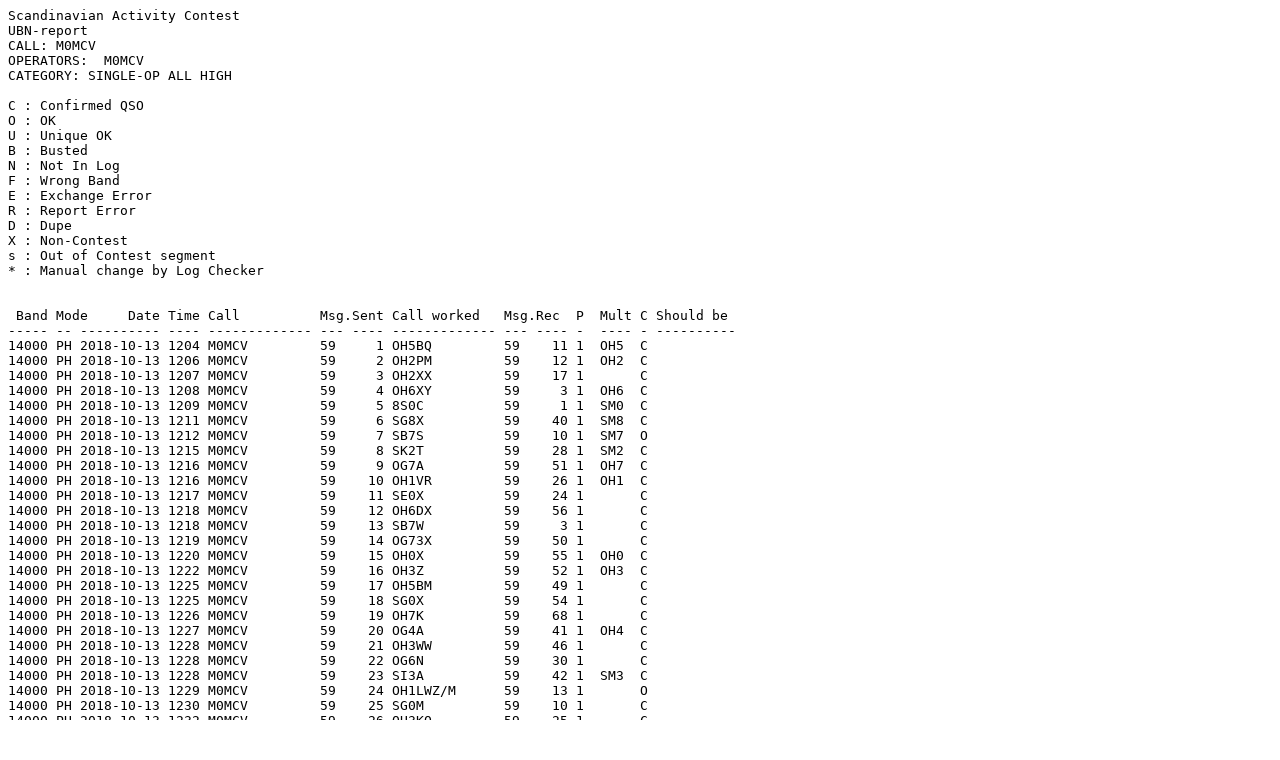

--- FILE ---
content_type: text/plain
request_url: https://www.sactest.net/blog/result/ubn/2018/SSB/M0MCV%20SSB.txt
body_size: 5549
content:
Scandinavian Activity Contest
UBN-report
CALL: M0MCV
OPERATORS:  M0MCV
CATEGORY: SINGLE-OP ALL HIGH

C : Confirmed QSO 
O : OK
U : Unique OK
B : Busted 
N : Not In Log 
F : Wrong Band 
E : Exchange Error 
R : Report Error 
D : Dupe 
X : Non-Contest 
s : Out of Contest segment
* : Manual change by Log Checker 


 Band Mode     Date Time Call          Msg.Sent Call worked   Msg.Rec  P  Mult C Should be 
----- -- ---------- ---- ------------- --- ---- ------------- --- ---- -  ---- - ----------
14000 PH 2018-10-13 1204 M0MCV         59     1 OH5BQ         59    11 1  OH5  C 
14000 PH 2018-10-13 1206 M0MCV         59     2 OH2PM         59    12 1  OH2  C 
14000 PH 2018-10-13 1207 M0MCV         59     3 OH2XX         59    17 1       C 
14000 PH 2018-10-13 1208 M0MCV         59     4 OH6XY         59     3 1  OH6  C 
14000 PH 2018-10-13 1209 M0MCV         59     5 8S0C          59     1 1  SM0  C 
14000 PH 2018-10-13 1211 M0MCV         59     6 SG8X          59    40 1  SM8  C 
14000 PH 2018-10-13 1212 M0MCV         59     7 SB7S          59    10 1  SM7  O 
14000 PH 2018-10-13 1215 M0MCV         59     8 SK2T          59    28 1  SM2  C 
14000 PH 2018-10-13 1216 M0MCV         59     9 OG7A          59    51 1  OH7  C 
14000 PH 2018-10-13 1216 M0MCV         59    10 OH1VR         59    26 1  OH1  C 
14000 PH 2018-10-13 1217 M0MCV         59    11 SE0X          59    24 1       C 
14000 PH 2018-10-13 1218 M0MCV         59    12 OH6DX         59    56 1       C 
14000 PH 2018-10-13 1218 M0MCV         59    13 SB7W          59     3 1       C 
14000 PH 2018-10-13 1219 M0MCV         59    14 OG73X         59    50 1       C 
14000 PH 2018-10-13 1220 M0MCV         59    15 OH0X          59    55 1  OH0  C 
14000 PH 2018-10-13 1222 M0MCV         59    16 OH3Z          59    52 1  OH3  C 
14000 PH 2018-10-13 1225 M0MCV         59    17 OH5BM         59    49 1       C 
14000 PH 2018-10-13 1225 M0MCV         59    18 SG0X          59    54 1       C 
14000 PH 2018-10-13 1226 M0MCV         59    19 OH7K          59    68 1       C 
14000 PH 2018-10-13 1227 M0MCV         59    20 OG4A          59    41 1  OH4  C 
14000 PH 2018-10-13 1228 M0MCV         59    21 OH3WW         59    46 1       C 
14000 PH 2018-10-13 1228 M0MCV         59    22 OG6N          59    30 1       C 
14000 PH 2018-10-13 1228 M0MCV         59    23 SI3A          59    42 1  SM3  C 
14000 PH 2018-10-13 1229 M0MCV         59    24 OH1LWZ/M      59    13 1       O 
14000 PH 2018-10-13 1230 M0MCV         59    25 SG0M          59    10 1       C 
14000 PH 2018-10-13 1232 M0MCV         59    26 OH3KQ         59    25 1       C 
14000 PH 2018-10-13 1234 M0MCV         59    27 OH0RJ         59    14 1       C 
14000 PH 2018-10-13 1235 M0MCV         59    28 SK5WB         59    14 1  SM5  C 
14000 PH 2018-10-13 1236 M0MCV         59    29 OH5XO         59    11 1       C 
14000 PH 2018-10-13 1236 M0MCV         59    30 SM0T          59    61 1       C 
14000 PH 2018-10-13 1238 M0MCV         59    31 SK0YT         59    25 1       C 
14000 PH 2018-10-13 1239 M0MCV         59    32 OH2KI         59    36 1       C 
14000 PH 2018-10-13 1240 M0MCV         59    33 OH1TD         59    23 1       C 
14000 PH 2018-10-13 1242 M0MCV         59    34 LC5C          59    23 0       E 33 
14000 PH 2018-10-13 1244 M0MCV         59    35 OH2FB         59    75 1       C 
14000 PH 2018-10-13 1244 M0MCV         59    36 OH0V          59    15 1       C 
14000 PH 2018-10-13 1246 M0MCV         59    37 OH2LH         59    12 1       C 
14000 PH 2018-10-13 1247 M0MCV         59    38 SE0N          59    12 1       C 
14000 PH 2018-10-13 1249 M0MCV         59    39 OH5Z          59    87 1       C 
14000 PH 2018-10-13 1253 M0MCV         59    40 OH6K          59    71 1       C 
14000 PH 2018-10-13 1254 M0MCV         59    41 OH9GIT        59     3 1  OH9  C 
14000 PH 2018-10-13 1255 M0MCV         59    42 OH7EBA        59     9 1       C 
14000 PH 2018-10-13 1256 M0MCV         59    43 OH2EPW        59    13 1       C 
14000 PH 2018-10-13 1257 M0MCV         59    44 SE5Z          59     8 1       O 
14000 PH 2018-10-13 1257 M0MCV         59    45 SM8B          59    19 1       C 
14000 PH 2018-10-13 1258 M0MCV         59    46 OH1LAR        59     2 1       C 
14000 PH 2018-10-13 1258 M0MCV         59    47 OI3V          59    46 1       C 
14000 PH 2018-10-13 1259 M0MCV         59    48 OH2LU         59    10 1       C 
14000 PH 2018-10-13 1301 M0MCV         59    49 SK3JR         59    15 1       C 
14000 PH 2018-10-13 1302 M0MCV         59    50 SM5NQB        59    20 1       C 
14000 PH 2018-10-13 1302 M0MCV         59    51 SK2AU         59    34 1       C 
14000 PH 2018-10-13 1303 M0MCV         59    52 OH1XFE        59    12 1       C 
14000 PH 2018-10-13 1305 M0MCV         59    53 SA5LPC        59     3 1       O 
14000 PH 2018-10-13 1306 M0MCV         59    54 SM5TNL        59    13 1       C 
14000 PH 2018-10-13 1306 M0MCV         59    55 8S3DX         59    19 1       C 
14000 PH 2018-10-13 1308 M0MCV         59    56 SE3E          59    23 1       C 
14000 PH 2018-10-13 1309 M0MCV         59    57 OH2HZ         59    17 1       C 
14000 PH 2018-10-13 1311 M0MCV         59    58 OH1TS         59    11 1       C 
14000 PH 2018-10-13 1311 M0MCV         59    59 OH2BLV        59    14 1       C 
14000 PH 2018-10-13 1313 M0MCV         59    60 OH5Y          59    11 1       C 
14000 PH 2018-10-13 1314 M0MCV         59    61 SA2Z          59    10 1       C 
14000 PH 2018-10-13 1314 M0MCV         59    62 OH1XY         59    18 1       C 
14000 PH 2018-10-13 1314 M0MCV         59    63 OH7KBF        59    13 1       C 
14000 PH 2018-10-13 1318 M0MCV         59    64 OH6AC         59    18 1       C 
14000 PH 2018-10-13 1319 M0MCV         59    65 OH3AC         59    10 1       C 
14000 PH 2018-10-13 1322 M0MCV         59    66 OH1TD         59    46 0       D 
14000 PH 2018-10-13 1324 M0MCV         59    67 OH1CT         59    19 1       C 
14000 PH 2018-10-13 1324 M0MCV         59    68 OH2MGA        59    17 1       C 
14000 PH 2018-10-13 1330 M0MCV         59    69 SM3EAE        59    68 1       C 
14000 PH 2018-10-13 1332 M0MCV         59    70 OH3FM         59    53 1       C 
14000 PH 2018-10-13 1333 M0MCV         59    71 SB3W          59   149 1       C 
14000 PH 2018-10-13 1334 M0MCV         59    72 TF3DT         59    44 1  TF3  C 
14000 PH 2018-10-13 1336 M0MCV         59    73 OH6JE         59     1 1       C 
14000 PH 2018-10-13 1337 M0MCV         59    74 OH8GET        59    18 1  OH8  C 
14000 PH 2018-10-13 1338 M0MCV         59    75 OH5KIZ        59    26 1       C 
14000 PH 2018-10-13 1339 M0MCV         59    76 OH1BKY        59     2 1       C 
14000 PH 2018-10-13 1344 M0MCV         59    77 OH4BCS        59    76 1       C 
14000 PH 2018-10-13 1344 M0MCV         59    78 OH6UX         59    29 1       C 
14000 PH 2018-10-13 1349 M0MCV         59    79 OG3P          59    78 1       C 
14000 PH 2018-10-13 1353 M0MCV         59    80 SK5LW         59    80 1       C 
14000 PH 2018-10-13 1354 M0MCV         59    81 OH1RX         59   127 1       C 
14000 PH 2018-10-13 1356 M0MCV         59    82 OH8X          59   293 1       C 
14000 PH 2018-10-13 1358 M0MCV         59    83 SK0QO         59   100 1       C 
14000 PH 2018-10-13 1403 M0MCV         59    84 SK5DB         59    48 1       C 
14000 PH 2018-10-13 1416 M0MCV         59    85 SM5F          59     7 1       O 
14000 PH 2018-10-13 1417 M0MCV         59    86 OG1D          59   159 1       C 
14000 PH 2018-10-13 1424 M0MCV         59    87 OH8WR         59    69 1       C 
14000 PH 2018-10-13 1430 M0MCV         59    88 OH3BKL        59    46 1       C 
14000 PH 2018-10-13 1433 M0MCV         59    89 OH3LS         59    24 1       C 
14000 PH 2018-10-13 1434 M0MCV         59    90 LA6M          59    46 1  LA6  C 
14000 PH 2018-10-13 1437 M0MCV         59    91 SM3KJA        59    23 1       C 
7000  PH 2018-10-13 1502 M0MCV         59    92 LA3BPA        59    58 1  LA3  C 
7000  PH 2018-10-13 1503 M0MCV         59    93 SB3W          59   246 1  SM3  C 
7000  PH 2018-10-13 1504 M0MCV         59    94 OH5Z          59   147 1  OH5  C 
7000  PH 2018-10-13 1505 M0MCV         59    95 LA5FBA        59   102 1  LA5  C 
7000  PH 2018-10-13 1506 M0MCV         59    96 OH1Z          59   167 1  OH1  C 
7000  PH 2018-10-13 1507 M0MCV         59    97 LA8OM         59   150 1  LA8  C 
7000  PH 2018-10-13 1512 M0MCV         59    98 OZ1KVM        59    38 1  OZ1  C 
7000  PH 2018-10-13 1514 M0MCV         59    99 LA2WRA        59    33 1  LA2  C 
7000  PH 2018-10-13 1516 M0MCV         59   100 SE4E          59   158 1  SM4  C 
7000  PH 2018-10-13 1518 M0MCV         59   101 OH7K          59   135 1  OH7  C 
7000  PH 2018-10-13 1521 M0MCV         59   102 SK6AW         59   205 1  SM6  C 
7000  PH 2018-10-13 1523 M0MCV         59   103 OH0RJ         59    41 1  OH0  C 
7000  PH 2018-10-13 1526 M0MCV         59   104 SM4ONW        59   127 1       C 
7000  PH 2018-10-13 1527 M0MCV         59   105 OG7A          59   467 1       C 
7000  PH 2018-10-13 1633 M0MCV         59   106 OH1VR         59   311 1       C 
7000  PH 2018-10-13 1633 M0MCV         59   107 OH0V          59   435 1       C 
7000  PH 2018-10-13 1634 M0MCV         59   108 SK5LW         59   179 1  SM5  C 
7000  PH 2018-10-13 1635 M0MCV         59   109 SD6M          59   100 0       s*
7000  PH 2018-10-13 1636 M0MCV         59   110 SK6BA         59    34 1       C 
7000  PH 2018-10-13 1637 M0MCV         59   111 OH2PM         59   407 0       s*
7000  PH 2018-10-13 1638 M0MCV         59   112 OH0X          59   715 1       C 
7000  PH 2018-10-13 1641 M0MCV         59   113 LN1B          59   253 1  LA1  O 
7000  PH 2018-10-13 1643 M0MCV         59   114 TF3T          59    79 1  TF3  C 
7000  PH 2018-10-13 1645 M0MCV         59   115 SG0X          59   465 1  SM0  C 
7000  PH 2018-10-13 1646 M0MCV         59   116 SK7K          59   283 1  SM7  C 
7000  PH 2018-10-13 1646 M0MCV         59   117 OZ1AA         59   422 1       C 
7000  PH 2018-10-13 1649 M0MCV         59   118 LA7AK         59    86 1  LA7  C 
7000  PH 2018-10-13 1649 M0MCV         59   119 SM6IQD        59    60 1       C 
7000  PH 2018-10-13 1652 M0MCV         59   120 SB7A          59     4 1       C 
7000  PH 2018-10-13 1656 M0MCV         59   121 LA9RY         59    49 1  LA9  C 
7000  PH 2018-10-13 1657 M0MCV         59   122 SJ3A          59    16 1       C 
7000  PH 2018-10-13 1659 M0MCV         59   123 SE5P          59    21 1       C 
7000  PH 2018-10-13 1700 M0MCV         59   124 SM5CEU        59    84 1       O 
7000  PH 2018-10-13 1702 M0MCV         59   125 OZ4PAT        59     6 1  OZ4  C 
7000  PH 2018-10-13 1704 M0MCV         59   126 LB8TG         59    13 1       O 
7000  PH 2018-10-13 1709 M0MCV         59   127 SG8X          59   538 1  SM8  C 
7000  PH 2018-10-13 1711 M0MCV         59   128 SK2T          59   347 1  SM2  C 
7000  PH 2018-10-13 1715 M0MCV         59   129 OH3JR         59    47 1  OH3  C 
7000  PH 2018-10-13 1716 M0MCV         59   130 OH8X          59   626 1  OH8  C 
7000  PH 2018-10-13 1717 M0MCV         59   131 OG60F         59   697 1  OH6  C 
7000  PH 2018-10-13 1717 M0MCV         59   132 OH3Z          59   490 0       s*
7000  PH 2018-10-13 1722 M0MCV         59   133 OH3BKL        59    68 1       C 
7000  PH 2018-10-13 1724 M0MCV         59   134 OI3V          59   249 1       C 
7000  PH 2018-10-13 1724 M0MCV         59   135 OH6AC         59   227 1       C 
7000  PH 2018-10-13 1726 M0MCV         59   136 SK5DB         59   119 1       C 
7000  PH 2018-10-13 1730 M0MCV         59   137 OH2XX         59   336 1  OH2  C 
7000  PH 2018-10-13 1731 M0MCV         59   138 OG3P          59   200 1       C 
7000  PH 2018-10-13 1733 M0MCV         59   139 OH1RX         59   303 1       C 
7000  PH 2018-10-13 1736 M0MCV         59   140 OH5BM         59   474 1       C 
3500  PH 2018-10-13 1737 M0MCV         59   141 SM0T          59   294 1  SM0  C 
3500  PH 2018-10-13 1738 M0MCV         59   142 OH2BAH        59    11 1  OH2  C 
3500  PH 2018-10-13 1739 M0MCV         59   143 SG0X          59   537 1       C 
3500  PH 2018-10-13 1740 M0MCV         59   144 OV9M          59   127 1  OZ9  C 
3500  PH 2018-10-13 1740 M0MCV         59   145 SE4E          59   227 1  SM4  C 
3500  PH 2018-10-13 1741 M0MCV         59   146 LA7AK         59   101 1  LA7  C 
3500  PH 2018-10-13 1742 M0MCV         59   147 OH2PM         59   478 1       C 
3500  PH 2018-10-13 1744 M0MCV         59   148 SM6FZO        59    91 1  SM6  C 
3500  PH 2018-10-13 1744 M0MCV         59   149 OH6DX         59   484 1  OH6  C 
3500  PH 2018-10-13 1745 M0MCV         59   150 OZ1KKH        59    93 1  OZ1  C 
3500  PH 2018-10-13 1745 M0MCV         59   151 OG1D          59   397 1  OH1  C 
3500  PH 2018-10-13 1747 M0MCV         59   152 OZ30EU        59   343 1  OZ3  C 
3500  PH 2018-10-13 1748 M0MCV         59   153 OG7A          59   656 1  OH7  C 
3500  PH 2018-10-13 1801 M0MCV         59   154 LN1B          59   338 1  LA1  O 
3500  PH 2018-10-13 1802 M0MCV         59   155 LA8HGA        59   225 1  LA8  C 
3500  PH 2018-10-13 1805 M0MCV         59   156 OZ1AA         59   520 1       C 
3500  PH 2018-10-13 1807 M0MCV         59   157 SK7K          59   352 1  SM7  C 
3500  PH 2018-10-13 1809 M0MCV         59   158 OH5KW         59   235 1  OH5  C 
3500  PH 2018-10-13 1810 M0MCV         59   159 SE0X          59   264 1       C 
3500  PH 2018-10-13 1813 M0MCV         59   160 OH1VR         59   437 1       C 
3500  PH 2018-10-13 1819 M0MCV         59   161 LA9RY         59    56 1  LA9  C 
3500  PH 2018-10-13 1823 M0MCV         59   162 OG4A          59   205 1  OH4  C 
3500  PH 2018-10-13 1825 M0MCV         59   163 OH6K          59   337 1       C 
3500  PH 2018-10-13 1828 M0MCV         59   164 OZ1KVM        59    70 1       C 
3500  PH 2018-10-13 1832 M0MCV         59   165 LA8OM         59   339 1       C 
3500  PH 2018-10-13 1832 M0MCV         59   166 SM6IQD        59    85 1       C 
3500  PH 2018-10-13 1834 M0MCV         59   167 LA7VK         59   116 1       C 
3500  PH 2018-10-13 1836 M0MCV         59   168 LC4A          59     6 1  LA4  C 
3500  PH 2018-10-13 1837 M0MCV         59   169 SA6U          59   244 1       C 
3500  PH 2018-10-13 1838 M0MCV         59   170 SM5EPO        59    21 1  SM5  C 
3500  PH 2018-10-13 1844 M0MCV         59   171 SK3W          59    69 1  SM3  C 
3500  PH 2018-10-13 1846 M0MCV         59   172 SD6M          59   139 1       C 
3500  PH 2018-10-13 1847 M0MCV         59   173 OZ4MD         59   322 1  OZ4  C 
3500  PH 2018-10-13 1849 M0MCV         59   174 OZ2PBS        59   361 1  OZ2  C 
3500  PH 2018-10-13 1850 M0MCV         59   175 SG8X          59   704 1  SM8  C 
3500  PH 2018-10-13 1851 M0MCV         59   176 OH7K          59    92 1       C 
3500  PH 2018-10-13 1854 M0MCV         59   177 8S0C          59   270 1       C 
3500  PH 2018-10-13 1856 M0MCV         59   178 OH0V          59   633 0       E 634 
3500  PH 2018-10-13 1920 M0MCV         59   179 LB4UH         59   188 1       C 
3500  PH 2018-10-13 1924 M0MCV         59   180 SM5DXR        59    61 1       C 
3500  PH 2018-10-13 1928 M0MCV         59   181 SK5LW         59   290 1       C 
3500  PH 2018-10-13 1929 M0MCV         59   182 LA3BPA        59   260 1  LA3  C 
3500  PH 2018-10-13 1931 M0MCV         59   183 OH6AC         59   340 1       C 
3500  PH 2018-10-13 1932 M0MCV         59   184 OH5Z          59   142 1       C 
3500  PH 2018-10-13 1933 M0MCV         59   185 OH3MHA        59    33 1  OH3  C 
3500  PH 2018-10-13 1934 M0MCV         59   186 SJ9WL         59   122 1  SM9  C 
3500  PH 2018-10-13 1937 M0MCV         59   187 SK6BA         59    94 1       C 
3500  PH 2018-10-13 1939 M0MCV         59   188 OH0X          59   963 1  OH0  C 
3500  PH 2018-10-13 1953 M0MCV         59   189 OG1N          59    23 1       C 
3500  PH 2018-10-13 1959 M0MCV         59   190 OZ3SM         59   103 1       C 
3500  PH 2018-10-13 2002 M0MCV         59   191 OY7O          59   175 1  OY7  C 
3500  PH 2018-10-13 2002 M0MCV         59   192 OG6N          59   514 1       C 
3500  PH 2018-10-13 2003 M0MCV         59   193 OG60F         59   881 1       C 
3500  PH 2018-10-13 2008 M0MCV         59   194 OZ9V          59    54 1       C 
3500  PH 2018-10-13 2010 M0MCV         59   195 SK2T          59   423 1  SM2  C 
3500  PH 2018-10-13 2013 M0MCV         59   196 SK2AU         59   270 1       C 
7000  PH 2018-10-13 2018 M0MCV         59   197 OH2BLV        59   329 1       C 
7000  PH 2018-10-13 2019 M0MCV         59   198 OH5NBJ        59    83 1       O 
7000  PH 2018-10-13 2028 M0MCV         59   199 OH5B          59    70 1       C 
7000  PH 2018-10-13 2031 M0MCV         59   200 OH6X          59    21 1       C 
7000  PH 2018-10-13 2032 M0MCV         59   201 OH2BXT        59    33 1       C 
7000  PH 2018-10-13 2033 M0MCV         59   202 OG3X          59    87 1       C 
7000  PH 2018-10-13 2034 M0MCV         59   203 OH2LH         59    91 1       C 
7000  PH 2018-10-13 2037 M0MCV         59   204 SK2AU         59   287 1       C 
7000  PH 2018-10-13 2038 M0MCV         59   205 OH1LAR        59    40 1       C 
7000  PH 2018-10-13 2044 M0MCV         59   206 SM0O          59    69 1       C 
7000  PH 2018-10-13 2046 M0MCV         59   207 OH8WW         59    22 1       C 
7000  PH 2018-10-13 2051 M0MCV         59   208 TF2LL         59   394 0       s*
7000  PH 2018-10-13 2053 M0MCV         59   209 OH6K          59   403 1       C 
7000  PH 2018-10-13 2055 M0MCV         59   210 OH1QX         59    68 1       C 
7000  PH 2018-10-13 2058 M0MCV         59   211 SE0P          59    26 0       E 36 
7000  PH 2018-10-13 2102 M0MCV         59   212 OG1D          59   561 1       C 
3500  PH 2018-10-13 2311 M0MCV         59   213 OZ7D          59   190 1  OZ7  C 
3500  PH 2018-10-13 2319 M0MCV         59   214 LA4O          59    20 1       C 
3500  PH 2018-10-13 2320 M0MCV         59   215 SM0O          59   139 1       C 
3500  PH 2018-10-13 2324 M0MCV         59   216 LB1LG         59    47 1       C 
3500  PH 2018-10-13 2326 M0MCV         59   217 TF3DT         59   226 1  TF3  C 
3500  PH 2018-10-13 2327 M0MCV         59   218 5P9R          59    94 1       C 
3500  PH 2018-10-13 2328 M0MCV         59   219 SK5DB         59   268 1       C 
3500  PH 2018-10-13 2333 M0MCV         59   220 SB3W          59   448 1       C 
3500  PH 2018-10-13 2338 M0MCV         59   221 SK3JR         59    50 1       C 
3500  PH 2018-10-13 2342 M0MCV         59   222 SB7A          59    37 1       C 
7000  PH 2018-10-14 0717 M0MCV         59   223 SM0T          59   438 1       C 
7000  PH 2018-10-14 0718 M0MCV         59   224 SM5DXR        59    96 1       C 
7000  PH 2018-10-14 0719 M0MCV         59   225 LA4O          59   220 0       E 230 
7000  PH 2018-10-14 0723 M0MCV         59   226 OH5KW         59   413 0       s*
7000  PH 2018-10-14 0724 M0MCV         59   227 OZ1OP         59    63 1       O 
7000  PH 2018-10-14 0728 M0MCV         59   228 SE0X          59   474 1       C 
7000  PH 2018-10-14 0730 M0MCV         59   229 LA8HGA        59   421 1       C 
7000  PH 2018-10-14 0732 M0MCV         59   230 OZ4NA         59    71 1       C 
7000  PH 2018-10-14 0733 M0MCV         59   231 LA6UL         59    91 1  LA6  C 
7000  PH 2018-10-14 0737 M0MCV         59   232 LB1LG         59    58 1       C 
7000  PH 2018-10-14 0743 M0MCV         59   233 SE6R          59     7 1       C 
7000  PH 2018-10-14 0745 M0MCV         59   234 OH5Y          59   267 1       C 
7000  PH 2018-10-14 0747 M0MCV         59   235 OH4MVH        59   134 1  OH4  C 
7000  PH 2018-10-14 0749 M0MCV         59   236 OH5UQ         59    21 1       C 
7000  PH 2018-10-14 0750 M0MCV         59   237 SM7DQV        59   129 1       C 
7000  PH 2018-10-14 0753 M0MCV         59   238 LC5C          59   169 1       C 
7000  PH 2018-10-14 0753 M0MCV         59   239 OH2EPW        59    81 1       C 
7000  PH 2018-10-14 0805 M0MCV         59   240 OZ1KKH        59   157 1       C 
7000  PH 2018-10-14 0808 M0MCV         59   241 OV9M          59   414 1  OZ9  C 
7000  PH 2018-10-14 0811 M0MCV         59   242 5P9R          59   102 1       C 
7000  PH 2018-10-14 0815 M0MCV         59   243 OU5U          59     1 1  OZ5  U 
7000  PH 2018-10-14 0818 M0MCV         59   244 OH3BNC        59     8 1       C 
7000  PH 2018-10-14 0822 M0MCV         59   245 OH6JE         59    61 1       C 
7000  PH 2018-10-14 0831 M0MCV         59   246 LA9TY         59   249 1       C 
7000  PH 2018-10-14 0832 M0MCV         59   247 OY7O          59   281 1  OY7  C 
7000  PH 2018-10-14 0838 M0MCV         59   248 SM3XAX        59    33 1       C 
7000  PH 2018-10-14 0838 M0MCV         59   249 SI6T          59    56 1       C 
7000  PH 2018-10-14 0845 M0MCV         59   250 OZ30EU        59   623 1  OZ3  C 
7000  PH 2018-10-14 0847 M0MCV         59   251 LB4UH         59   288 1  LA4  C 
7000  PH 2018-10-14 0849 M0MCV         59   252 LC8P          59   115 1       C 
7000  PH 2018-10-14 0857 M0MCV         59   253 7S5S          59    20 1       C 
7000  PH 2018-10-14 0858 M0MCV         59   254 TF3DT         59   228 1       C 
7000  PH 2018-10-14 0859 M0MCV         59   255 OZ2DAN        59    53 1  OZ2  O 
7000  PH 2018-10-14 0902 M0MCV         59   256 OZ5KSL        59    67 1       C 
14000 PH 2018-10-14 0910 M0MCV         59   257 OH3JR         59   342 1       C 
14000 PH 2018-10-14 0912 M0MCV         59   258 OG60F         59  1402 1       C 
14000 PH 2018-10-14 0939 M0MCV         59   259 OZ30EU        59   652 1  OZ3  C 
14000 PH 2018-10-14 0945 M0MCV         59   260 OH6NEV        59   151 1       C 
14000 PH 2018-10-14 0952 M0MCV         59   261 SK7K          59   667 1       C 
14000 PH 2018-10-14 0956 M0MCV         59   262 SM0A          59    18 1       O 
14000 PH 2018-10-14 0957 M0MCV         59   263 SF4D          59   153 1  SM4  C 
14000 PH 2018-10-14 0959 M0MCV         59   264 SM5CEU        59   186 1       O 
14000 PH 2018-10-14 1000 M0MCV         59   265 SA6BPD        59    48 1  SM6  C 
14000 PH 2018-10-14 1001 M0MCV         59   266 OH2FNR        59   205 1       C 
14000 PH 2018-10-14 1003 M0MCV         59   267 SK6BA         59   206 1       C 
14000 PH 2018-10-14 1004 M0MCV         59   268 SM6FOV        59    64 1       C 
14000 PH 2018-10-14 1008 M0MCV         59   269 SE4E          59   299 1       C 
14000 PH 2018-10-14 1014 M0MCV         59   270 OH5KW         59   557 1       C 
14000 PH 2018-10-14 1017 M0MCV         59   271 OZ4MD         59   573 1  OZ4  C 
14000 PH 2018-10-14 1021 M0MCV         59   272 OZ11A         59   358 1  OZ1  C 
14000 PH 2018-10-14 1025 M0MCV         59   273 OZ3SM         59   163 1       C 
14000 PH 2018-10-14 1031 M0MCV         59   274 OZ4PAT        59    29 1       C 
14000 PH 2018-10-14 1036 M0MCV         59   275 SF7WT         59    70 1       C 
14000 PH 2018-10-14 1040 M0MCV         59   276 OH5NE         59    68 1       C 
14000 PH 2018-10-14 1042 M0MCV         59   277 SJ3A          59   127 1       C 
14000 PH 2018-10-14 1046 M0MCV         59   278 SE0P          59   112 1       C 
14000 PH 2018-10-14 1051 M0MCV         59   279 OH2BXT        59    78 1       C 
21000 PH 2018-10-14 1053 M0MCV         59   280 SG0X          59  1057 1  SM0  C 
21000 PH 2018-10-14 1056 M0MCV         59   281 OH0X          59  1687 1  OH0  C 
21000 PH 2018-10-14 1107 M0MCV         59   282 OH5Z          59    88 1  OH5  C 
14000 PH 2018-10-14 1111 M0MCV         59   283 OH4MVH        59   168 1       C 
14000 PH 2018-10-14 1116 M0MCV         59   284 SI9AM         59   251 1  SM9  C 
14000 PH 2018-10-14 1118 M0MCV         59   285 LA1K          59   214 1  LA1  C 
14000 PH 2018-10-14 1120 M0MCV         59   286 SM6UQL        59   233 1       C 
14000 PH 2018-10-14 1121 M0MCV         59   287 SA6SKA        59    85 1       C 
14000 PH 2018-10-14 1122 M0MCV         59   288 OH5NE         59    73 0       D 
14000 PH 2018-10-14 1123 M0MCV         59   289 LA2QJA        59    58 1  LA2  C 
14000 PH 2018-10-14 1124 M0MCV         59   290 OH2FQV        59    31 1       C 
14000 PH 2018-10-14 1125 M0MCV         59   291 OH2LNH        59    16 1       C 
14000 PH 2018-10-14 1128 M0MCV         59   292 LA9DK         59    35 1  LA9  C 
14000 PH 2018-10-14 1132 M0MCV         59   293 OH6RE         59   199 1       C 
14000 PH 2018-10-14 1133 M0MCV         59   294 SM6FZO        59   219 1       C 
14000 PH 2018-10-14 1137 M0MCV         59   295 LA5FBA        59   326 1  LA5  C 
14000 PH 2018-10-14 1138 M0MCV         59   296 TF2LL         59   708 1  TF2  C 
14000 PH 2018-10-14 1142 M0MCV         59   297 OZ7BQ         59    24 0       E 34 
14000 PH 2018-10-14 1143 M0MCV         59   298 LC1P          59   315 1       C 
14000 PH 2018-10-14 1145 M0MCV         59   299 SM7SLU        59   127 1       C 
14000 PH 2018-10-14 1146 M0MCV         59   300 SK3W          59    66 1       C 
14000 PH 2018-10-14 1150 M0MCV         59   301 OZ2PBS        59   543 1  OZ2  C 
14000 PH 2018-10-14 1151 M0MCV         59   302 SM6GYB        59    97 1       C 
14000 PH 2018-10-14 1153 M0MCV         59   303 LB3TI         59   105 1  LA3  C 
14000 PH 2018-10-14 1156 M0MCV         59   304 LB4UH         59   333 1  LA4  C 
 
-Band--Raw QSOs--Valid QSOs--Points----Mults-
  80m       66          65       65       31
  40m       99          92       92       34
  20m      136         132      132       32
  15m        3           3        3        3
  10m        0           0        0        0
---------------------------------------------
Totals     304         292      292      100

Final Score = 29200


Confirmed QSOs :282  92,8%
Unique Calls   :1    0,3%
Busted Calls   :0    0,0%
Not In Log     :0    0,0%
Dupes          :2    0,7%
Exchange Error :5    1,6%
Report Error   :0    0,0%
Wrong Band     :0    0,0%
Non-Contest    :0    0,0%
Manual Check   :5    1,6%

 Made by SAC Log Checker V1.937, Copyright 2017 SM2EZT / Torvald Lundberg
